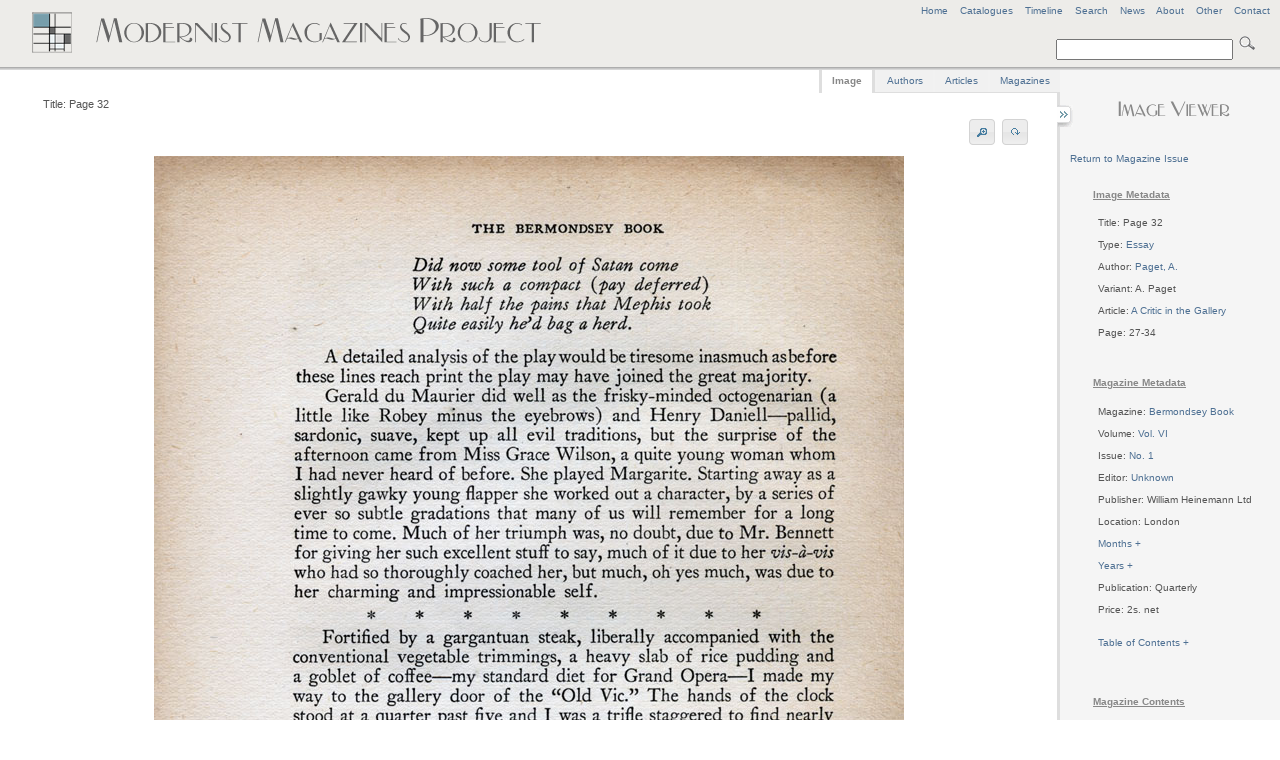

--- FILE ---
content_type: text/html
request_url: http://www.modernistmagazines.com/image_viewer.php?gallery_id=283&id=3163&pos=34
body_size: 5409
content:



<!DOCTYPE html PUBLIC "-//W3C//DTD XHTML 1.0 Transitional//EN">
 <!--   "http://www.w3.org/TR/xhtml1/DTD/xhtml1-transitional.dtd">-->
<html xmlns="http://www.w3.org/1999/xhtml" lang="en" xml:lang="en">
<head>
    <title>Modernist Magazines Project - Image Viewer</title>
    <meta http-equiv="Content-Type" content="text/html; charset=utf-8" />
    
     <link href="assets/style.css" rel="stylesheet" type="text/css" media="screen" />
     <link href="assets/emma.css" rel="stylesheet" type="text/css" media="screen" />
     <link href="assets/image_gallery.css" rel="stylesheet" type="text/css" media="screen" />
  <!--   <link href="assets/ui.all.css" rel="stylesheet" type="text/css" media="screen" /> -->
      <link href="assets/ui.tabs.css" rel="stylesheet" type="text/css" media="screen" />
     
     <script type="text/javascript" src="assets/jquery-1.3.2.min.js"></script>
     <script type="text/javascript" src="assets/jquery-ui-1.7.2.custom.min.js"></script>
     <script type="text/javascript" src="assets/jquery.anchor.js"></script>
      <script type="text/javascript" src="assets/jquery.rotate.1-1.js"></script>
      <script type="text/javascript" src="assets/jquery.listnav-2.0.js"></script>
     <script type="text/javascript" src="assets/krell.js"></script>
    
</head>
<body>
  <!--[if IE]><div id="IEroot"><![endif]-->

<div id="outer_wrapper">

    <div id="header">
    
    <div id="header_menu">
    <a title="Modernist Magazines Project Home" href="index.php">Home</a>&nbsp;&nbsp;&nbsp;&nbsp;<a href="catalogues_viewer.php" title="View all Project Catalogues" id="catalogues_menu">Catalogues</a>&nbsp;&nbsp;&nbsp;&nbsp;<!--<a title="View all Articles" id="articles_menu">Articles</a>&nbsp;&nbsp;&nbsp;&nbsp;<a title="View all Authors" id="authors_menu">Authors</a>&nbsp;&nbsp;&nbsp;&nbsp;<a title="View all Image Types" id="types_menu">Types</a>&nbsp;&nbsp;&nbsp;&nbsp;<a title="View all Magazines" href="magazine_viewer.php" id="magazines_menu">Magazines</a>&nbsp;&nbsp;&nbsp;&nbsp;--><a href="timeline.php" title="View a Timeline of the Project's Magazines">Timeline</a><!--&nbsp;&nbsp;&nbsp;&nbsp;<a href="site_index.php" title="View Site Index" id="index_menu">Index</a>-->&nbsp;&nbsp;&nbsp;&nbsp;<a href="search.php" title="Advanced Search" id="search_menu">Search</a>&nbsp;&nbsp;&nbsp;&nbsp;<a href="news.php" title="View latest project news">News</a>&nbsp;&nbsp;&nbsp;&nbsp;<a href="about.php" title="View background information on the project">About</a>&nbsp;&nbsp;&nbsp;&nbsp;<a href="other.php" title="Anything else" id="other_menu">Other</a>&nbsp;&nbsp;&nbsp;&nbsp;<!--<a href="help.php" title="FAQs and Site Help" id="help_menu">Help</a>&nbsp;&nbsp;&nbsp;&nbsp;--><a href="contact.php" title="Contact Us" id="contact_menu">Contact</a>
    </div>
    <!-- end of header menu -->
    
    <br />
            <div id="search">   
            
            <form action="search_results.php?curPage=0"  accept-charset="UTF-8" method="post" id="search-form">
<input type="text" name="basic_query" title="Enter a search term" value="" class="form-text"/>
<input type="submit" title="Click to search site" class="form-submit" />
</form>
            
 <!--  <form action=""  accept-charset="UTF-8" method="post" id="search-form">
<input type="text" name="search" title="Enter the terms you wish to search for." value="Search" class="form-text"/>
<input type="submit" title="Click to search site" class="form-submit" />
</form>-->
</div>
    <!-- end of search -->
    
<!--   <span class="header_logo"><img src="assets/images/mod_h1_lines_grey2.png"></span>-->
   
   <span class="header_logo"><img src="assets/images/mod_mags_mondrian2.png"></span>
   
   </div>
   <!-- end of header -->
   


    <div id="inner_wrapper">   
      
      
      


 

 

 

 

 

 

 

 

 

  

  
      



  
 <div id="right-sidebar">
 <div id="sidebar_content">
  <center><h3><img src="assets/images/image_viewer.png"></h3></center>

<!--     <p>
        <ul>
   <li>Total Images: 134</li>
      </ul>
      </p> -->
      
       <div id="imagereturn_links">
    		<a href="magazine_viewer.php?gallery_id=283">Return to Magazine Issue</a>						
						</div>
      
 
  
 <table>  
 <tr>
 <td>
  <ul>

  <h5>Image Metadata</h5><li>Title: Page 32</li>
<br /><li>Type: <a title="View all images for this type in Bermondsey Book" href="magazine_viewer.php?gallery=Bermondsey Book&amp;type_id=19">Essay</a></li><br /><li>Author: <a title="View all images for this author in Bermondsey Book" href="magazine_viewer.php?gallery=Bermondsey Book&amp;author_id=1774">Paget, A.</a></li><br /><li>Variant: A. Paget</li><br /><li>Article: <a title="View all images for this article in Bermondsey Book" href="magazine_viewer.php?gallery=Bermondsey Book&amp;article_id=626">A Critic in the Gallery</a></li><br /><li>Page: 27-34</li><br />
      
      <br /><h5>Magazine Metadata</h5>
      <li>Magazine: <a title="View all images for Bermondsey Book" href="magazine_viewer.php?gallery=Bermondsey Book">Bermondsey Book</a></li><br /><li>Volume: <a title="View all images for this volume" href="magazine_viewer.php?gallery=Bermondsey Book&volume=Vol. VI">Vol. VI</a></li><br /><li>Issue: <a title="View all images for this issue" href="magazine_viewer.php?gallery_id=283">No. 1</a></li>
              
<br /><li editor="Unknown" id="editor_bubble" editor_id="7">Editor: <a>Unknown</a></li>     
     <br /><li>Publisher: William Heinemann Ltd</li>     
              <br /><li>Location: London</li> 
              <br /><li><a id="month_loader">Months + </a></li><div id="sidebar_months"><br /><table><ul>       <li>January</li>
           <li>February</li>
           <li>December</li>
    </ul></table></div>     
        <br /><li><a id="year_loader">Years + </a></li><div id="sidebar_years"><br /><table><ul>       <li>1928</li>
           <li>1929</li>
    </ul></table></div>     
             <br /><li>Publication: Quarterly</li>     
                  <br /><li>Price: 2s. net</li>     
                            
                                 
                          <br /><br /><li><a id="toc_loader">Table of Contents + </a></li><div id="sidebar_toc"><br />
 <ul>
       <li><a href="magazine_viewer.php?gallery=Bermondsey Book&amp;article_id=626" title="Click to view images for A Critic in the Gallery">A Critic in the Gallery</a></li>
           <li><a href="magazine_viewer.php?gallery=Bermondsey Book&amp;article_id=633" title="Click to view images for A Librarian's Posers">A Librarian's Posers</a></li>
           <li><a href="magazine_viewer.php?gallery=Bermondsey Book&amp;article_id=636" title="Click to view images for A Mosaic">A Mosaic</a></li>
           <li><a href="magazine_viewer.php?gallery=Bermondsey Book&amp;article_id=637" title="Click to view images for Curb-stone Financiers">Curb-stone Financiers</a></li>
           <li><a href="magazine_viewer.php?gallery=Bermondsey Book&amp;article_id=634" title="Click to view images for Death and Robinson">Death and Robinson</a></li>
           <li><a href="magazine_viewer.php?gallery=Bermondsey Book&amp;article_id=630" title="Click to view images for Down the Nile">Down the Nile</a></li>
           <li><a href="magazine_viewer.php?gallery=Bermondsey Book&amp;article_id=625" title="Click to view images for Dusk">Dusk</a></li>
           <li><a href="magazine_viewer.php?gallery=Bermondsey Book&amp;article_id=621" title="Click to view images for Editorial Notes">Editorial Notes</a></li>
           <li><a href="magazine_viewer.php?gallery=Bermondsey Book&amp;article_id=632" title="Click to view images for From the notebook of an unsuccessful realist">From the notebook of an unsuccessful realist</a></li>
           <li><a href="magazine_viewer.php?gallery=Bermondsey Book&amp;article_id=638" title="Click to view images for In a Dance Hall">In a Dance Hall</a></li>
           <li><a href="magazine_viewer.php?gallery=Bermondsey Book&amp;article_id=627" title="Click to view images for In Praise of the Immoderate">In Praise of the Immoderate</a></li>
           <li><a href="magazine_viewer.php?gallery=Bermondsey Book&amp;article_id=641" title="Click to view images for Letters from Abroad, Rome, Berlin, Paris, New York">Letters from Abroad, Rome, Berlin, Paris, New York</a></li>
           <li><a href="magazine_viewer.php?gallery=Bermondsey Book&amp;article_id=11" title="Click to view images for None">None</a></li>
           <li><a href="magazine_viewer.php?gallery=Bermondsey Book&amp;article_id=640" title="Click to view images for The Bookshelf">The Bookshelf</a></li>
           <li><a href="magazine_viewer.php?gallery=Bermondsey Book&amp;article_id=628" title="Click to view images for The County Asylum">The County Asylum</a></li>
           <li><a href="magazine_viewer.php?gallery=Bermondsey Book&amp;article_id=639" title="Click to view images for The Last Wisdom">The Last Wisdom</a></li>
           <li><a href="magazine_viewer.php?gallery=Bermondsey Book&amp;article_id=623" title="Click to view images for The Novels of D. H. Lawrence">The Novels of D. H. Lawrence</a></li>
           <li><a href="magazine_viewer.php?gallery=Bermondsey Book&amp;article_id=635" title="Click to view images for The Stone and the Ant">The Stone and the Ant</a></li>
           <li><a href="magazine_viewer.php?gallery=Bermondsey Book&amp;article_id=629" title="Click to view images for The Widower">The Widower</a></li>
           <li><a href="magazine_viewer.php?gallery=Bermondsey Book&amp;article_id=624" title="Click to view images for Three Poems">Three Poems</a></li>
           <li><a href="magazine_viewer.php?gallery=Bermondsey Book&amp;article_id=622" title="Click to view images for Two Plays">Two Plays</a></li>
           <li><a href="magazine_viewer.php?gallery=Bermondsey Book&amp;article_id=631" title="Click to view images for Where I did begin">Where I did begin</a></li>
    </ul>
</div><br />      
      
      <!-- volume and issue lists -->
           
      <p>&nbsp;</p><h5>Magazine Contents</h5><li><a id="volume_loader">Volumes + </a></li><div id="sidebar_volumes"><br /><table>
<ul>    
    <li><a title="View all images for this volume" href="magazine_viewer.php?gallery=Bermondsey Book&amp;volume=Vol. VI">Vol. VI</a></li>    </ul></table></div><br /><li><a id="issue_loader">Issues + </a></li><div id="sidebar_issues"><br /><table>
<ul>
    
    <li>Vol. VI&nbsp;<a title="View all images for this issue" href="magazine_viewer.php?gallery_id=283">No. 1</a></li></ul>
</table></div>      	<!-- end of volume and issue lists -->
      
       <p>&nbsp;</p><h5>Related Material</h5><li>PDF: 
<a title="Click to download Bermondsey Book, Vol. VI No. 1 PDF file" href="/media/pdf/283.pdf">Vol. VI No. 1</a></li><br />      
      </ul>
      </td>
</tr>
</table>
        
   
   </div>
   <!-- sidebar content -->
        </div>
        <!-- end of right sidebar -->    
        
    
       
        
        <div id="content">
        
                <div id="sidebar_tray"></div>
        
        <div id="sidebar_switch" class="switch_close"></div>
        <div id="sidebar_switch" class="switch_open"></div>                     
        <div id="tabs">
	<ul class="tabs_list">
		<li style="margin-left: -2px; border-left: 3px solid #dedede;"><a title="View Page Image" href="#tabs-1">Image</a></li>
		<li><a title="View all authors for the current Magazine" href="#tabs-2">Authors</a></li>
		<li><a title="View all articles for the Magazine" href="#tabs-3">Articles</a></li>
		<li style="margin-right:-2px;"><a title="View all Magazines" href="#tabs-4">Magazines</a></li>
	</ul>
	

    <div id="tabs-1">
   
    <div id="full_tools">
<li id="image_title">Title: Page 32</li>
<!--<li id="image_options"><a id="rotate_left">Rotate</a><a id="rotate_right">Rotate</a></li>-->
<li id="image_options"><a id="zoom_in" title="Zoom In"><img src="assets/images/zoom_in.png" /></a><a id="zoom_out" title="Zoom Out"><img src="assets/images/zoom_out.png" /></a>&nbsp;<span id="rotate_buttons"><a id="rotate_left" title="Rotate image"><img src="assets/images/rotate.png" /></a><a id="rotate_right" title="Rotate image"><img src="assets/images/rotate.png" /></a></span></li>
<center><span id="zoom_notice">Zoom view: Select image and drag to move </span></center>
</div>

<center>
<div id="image_zoomer" class="zoom_off">
	
<div id="image_full" class="normal_zoom">



	<!--[if IE]><div id="IEimage"><![endif]-->
    <table>
    
    <td>
    <tr><a title="Page 32">
    <img src="images/3163.jpg" alt="Page 32"/>
    </a></tr>
     </td>
     </table>
     <!--[if IE]></div><![endif]-->
     
    </div>
   
        </div>
        </center>
         
<center>
        <div id="pager">
            <table>
			    <tr>
				    <td>
						Current Magazine Issue Pager						</td>
				    </tr>
				    
				    
				    <tr>
				    <td>
				    
				    
				    
				    
				        <a href="/image_viewer.php?gallery_id=283&id=3130&pos=1">First</a>&nbsp;&nbsp;<a href="/image_viewer.php?gallery_id=283&id=3162&pos=33">&lt;Prev</a>&nbsp;&nbsp;<a href="/image_viewer.php?gallery_id=283&id=3164&pos=35">Next &gt;</a>&nbsp;<a href="/image_viewer.php?gallery_id=283&id=3263&pos=134">Last</a> 
 				    
 
 
				    </td>
                    
       </tr>
            </table>
                       
    </div>
    </center>       </div>
       
       <div id="tabs-2">
       <table>
       <tr>
       <td valign="top">
        <div id="author_left" class="tab_left_div">
                <h4>Current Magazine: Bermondsey Book - &nbsp;Vol. VI&nbsp;No. 1</h4>        <div id="author_expander">
 <ul>
       <li><a href="#authorAnchor" class="anchorLink" gallery_id="283" author_id="35" title="Click to view further information for A., L.">A., L.</a></li>
           <li><a href="#authorAnchor" class="anchorLink" gallery_id="283" author_id="1782" title="Click to view further information for Alston, Dorothy">Alston, Dorothy</a></li>
           <li><a href="#authorAnchor" class="anchorLink" gallery_id="283" author_id="13" title="Click to view further information for Author Unknown">Author Unknown</a></li>
           <li><a href="#authorAnchor" class="anchorLink" gallery_id="283" author_id="1785" title="Click to view further information for Brew, B. G.">Brew, B. G.</a></li>
           <li><a href="#authorAnchor" class="anchorLink" gallery_id="283" author_id="1780" title="Click to view further information for Budd, G. K.">Budd, G. K.</a></li>
           <li><a href="#authorAnchor" class="anchorLink" gallery_id="283" author_id="1771" title="Click to view further information for Collis, J. S.">Collis, J. S.</a></li>
           <li><a href="#authorAnchor" class="anchorLink" gallery_id="283" author_id="1772" title="Click to view further information for Gittings, R.">Gittings, R.</a></li>
           <li><a href="#authorAnchor" class="anchorLink" gallery_id="283" author_id="1775" title="Click to view further information for Golding, Louise">Golding, Louise</a></li>
           <li><a href="#authorAnchor" class="anchorLink" gallery_id="283" author_id="1778" title="Click to view further information for Gudaitis, Anthony">Gudaitis, Anthony</a></li>
           <li><a href="#authorAnchor" class="anchorLink" gallery_id="283" author_id="1783" title="Click to view further information for Hewitt, Alf">Hewitt, Alf</a></li>
           <li><a href="#authorAnchor" class="anchorLink" gallery_id="283" author_id="1777" title="Click to view further information for Newmark, I.">Newmark, I.</a></li>
           <li><a href="#authorAnchor" class="anchorLink" gallery_id="283" author_id="1774" title="Click to view further information for Paget, A.">Paget, A.</a></li>
           <li><a href="#authorAnchor" class="anchorLink" gallery_id="283" author_id="1779" title="Click to view further information for Partridge, Robert">Partridge, Robert</a></li>
           <li><a href="#authorAnchor" class="anchorLink" gallery_id="283" author_id="1784" title="Click to view further information for Ridley, Norman">Ridley, Norman</a></li>
           <li><a href="#authorAnchor" class="anchorLink" gallery_id="283" author_id="1758" title="Click to view further information for The Editor">The Editor</a></li>
           <li><a href="#authorAnchor" class="anchorLink" gallery_id="283" author_id="1776" title="Click to view further information for Van Druten, John">Van Druten, John</a></li>
           <li><a href="#authorAnchor" class="anchorLink" gallery_id="283" author_id="23" title="Click to view further information for Various">Various</a></li>
           <li><a href="#authorAnchor" class="anchorLink" gallery_id="283" author_id="1770" title="Click to view further information for Wilder, Thornton">Wilder, Thornton</a></li>
           <li><a href="#authorAnchor" class="anchorLink" gallery_id="283" author_id="1480" title="Click to view further information for Williams, E. Harcourt">Williams, E. Harcourt</a></li>
           <li><a href="#authorAnchor" class="anchorLink" gallery_id="283" author_id="1781" title="Click to view further information for Wood, Edward C.">Wood, Edward C.</a></li>
           <li><a href="#authorAnchor" class="anchorLink" gallery_id="283" author_id="1773" title="Click to view further information for Zeromski, Stefan">Zeromski, Stefan</a></li>
    </ul>
</div>        </div>
        </td>
          <td valign="top" style="padding-left:50px; padding-top:60px; ">
         <div id="author_right" class="tab_right_div">
  
       </div>
       </td>
 		</tr>
 		</table>
       </div>
       
       <div id="tabs-3">
       <table>
       <tr>
       <td valign="top">
         <div id="article_left" class="tab_left_div">
               <h4>Current Magazine: Bermondsey Book - &nbsp;Vol. VI&nbsp;No. 1</h4>        <div id="article_expander">
 <ul>
       <li><a href="#articleAnchor" class="anchorLink" gallery="Bermondsey Book" article_id="626" title="Click to view further information for A Critic in the Gallery">A Critic in the Gallery</a></li>
           <li><a href="#articleAnchor" class="anchorLink" gallery="Bermondsey Book" article_id="633" title="Click to view further information for A Librarian's Posers">A Librarian's Posers</a></li>
           <li><a href="#articleAnchor" class="anchorLink" gallery="Bermondsey Book" article_id="636" title="Click to view further information for A Mosaic">A Mosaic</a></li>
           <li><a href="#articleAnchor" class="anchorLink" gallery="Bermondsey Book" article_id="637" title="Click to view further information for Curb-stone Financiers">Curb-stone Financiers</a></li>
           <li><a href="#articleAnchor" class="anchorLink" gallery="Bermondsey Book" article_id="634" title="Click to view further information for Death and Robinson">Death and Robinson</a></li>
           <li><a href="#articleAnchor" class="anchorLink" gallery="Bermondsey Book" article_id="630" title="Click to view further information for Down the Nile">Down the Nile</a></li>
           <li><a href="#articleAnchor" class="anchorLink" gallery="Bermondsey Book" article_id="625" title="Click to view further information for Dusk">Dusk</a></li>
           <li><a href="#articleAnchor" class="anchorLink" gallery="Bermondsey Book" article_id="621" title="Click to view further information for Editorial Notes">Editorial Notes</a></li>
           <li><a href="#articleAnchor" class="anchorLink" gallery="Bermondsey Book" article_id="632" title="Click to view further information for From the notebook of an unsuccessful realist">From the notebook of an unsuccessful realist</a></li>
           <li><a href="#articleAnchor" class="anchorLink" gallery="Bermondsey Book" article_id="638" title="Click to view further information for In a Dance Hall">In a Dance Hall</a></li>
           <li><a href="#articleAnchor" class="anchorLink" gallery="Bermondsey Book" article_id="627" title="Click to view further information for In Praise of the Immoderate">In Praise of the Immoderate</a></li>
           <li><a href="#articleAnchor" class="anchorLink" gallery="Bermondsey Book" article_id="641" title="Click to view further information for Letters from Abroad, Rome, Berlin, Paris, New York">Letters from Abroad, Rome, Berlin, Paris, New York</a></li>
           <li><a href="#articleAnchor" class="anchorLink" gallery="Bermondsey Book" article_id="11" title="Click to view further information for None">None</a></li>
           <li><a href="#articleAnchor" class="anchorLink" gallery="Bermondsey Book" article_id="640" title="Click to view further information for The Bookshelf">The Bookshelf</a></li>
           <li><a href="#articleAnchor" class="anchorLink" gallery="Bermondsey Book" article_id="628" title="Click to view further information for The County Asylum">The County Asylum</a></li>
           <li><a href="#articleAnchor" class="anchorLink" gallery="Bermondsey Book" article_id="639" title="Click to view further information for The Last Wisdom">The Last Wisdom</a></li>
           <li><a href="#articleAnchor" class="anchorLink" gallery="Bermondsey Book" article_id="623" title="Click to view further information for The Novels of D. H. Lawrence">The Novels of D. H. Lawrence</a></li>
           <li><a href="#articleAnchor" class="anchorLink" gallery="Bermondsey Book" article_id="635" title="Click to view further information for The Stone and the Ant">The Stone and the Ant</a></li>
           <li><a href="#articleAnchor" class="anchorLink" gallery="Bermondsey Book" article_id="629" title="Click to view further information for The Widower">The Widower</a></li>
           <li><a href="#articleAnchor" class="anchorLink" gallery="Bermondsey Book" article_id="624" title="Click to view further information for Three Poems">Three Poems</a></li>
           <li><a href="#articleAnchor" class="anchorLink" gallery="Bermondsey Book" article_id="622" title="Click to view further information for Two Plays">Two Plays</a></li>
           <li><a href="#articleAnchor" class="anchorLink" gallery="Bermondsey Book" article_id="631" title="Click to view further information for Where I did begin">Where I did begin</a></li>
    </ul>
</div>        </div>
        </td>
          <td valign="top" style="padding-left:50px; padding-top:60px; ">
         <div id="article_right" class="tab_right_div">
  
       </div>
       	</td>
 		</tr>
 		</table>
       </div>
       
       <div id="tabs-4">

         <div id="search_magazines">
  <a name="myAnchor" id="myAnchor"></a>
 <div id="catalogue_viewer">
 <br />
          <h4>Current Magazine: Bermondsey Book - &nbsp;Vol. VI&nbsp;No. 1</h4>  	</div>
  	<p>&nbsp;</p>
  <div id="demoOne-nav" class="listNav">
            
        </div>

       <table>
       <tr>
       
       <td valign="top">
       <div id="searchmagazine_left" class="tab_left_div">
        

<div id="magazine_expander">
 <ul id="demoOne">
       <li><a cover_id="" href="#myAnchor" class="anchorLink" title="Click to view all current issues and volumes for Acorn">Acorn</a></li>
           <li><a cover_id="" href="#myAnchor" class="anchorLink" title="Click to view all current issues and volumes for Adelphi">Adelphi</a></li>
           <li><a cover_id="" href="#myAnchor" class="anchorLink" title="Click to view all current issues and volumes for Arson">Arson</a></li>
           <li><a cover_id="" href="#myAnchor" class="anchorLink" title="Click to view all current issues and volumes for Art and Letters">Art and Letters</a></li>
           <li><a cover_id="" href="#myAnchor" class="anchorLink" title="Click to view all current issues and volumes for Bell">Bell</a></li>
           <li><a cover_id="" href="#myAnchor" class="anchorLink" title="Click to view all current issues and volumes for Beltaine">Beltaine</a></li>
           <li><a cover_id="" href="#myAnchor" class="anchorLink" title="Click to view all current issues and volumes for Bermondsey Book">Bermondsey Book</a></li>
           <li><a cover_id="" href="#myAnchor" class="anchorLink" title="Click to view all current issues and volumes for Blast">Blast</a></li>
           <li><a cover_id="" href="#myAnchor" class="anchorLink" title="Click to view all current issues and volumes for Blue Review">Blue Review</a></li>
           <li><a cover_id="" href="#myAnchor" class="anchorLink" title="Click to view all current issues and volumes for Calendar of Modern Letters">Calendar of Modern Letters</a></li>
           <li><a cover_id="" href="#myAnchor" class="anchorLink" title="Click to view all current issues and volumes for Chameleon">Chameleon</a></li>
           <li><a cover_id="" href="#myAnchor" class="anchorLink" title="Click to view all current issues and volumes for Chapbook">Chapbook</a></li>
           <li><a cover_id="" href="#myAnchor" class="anchorLink" title="Click to view all current issues and volumes for Close Up">Close Up</a></li>
           <li><a cover_id="" href="#myAnchor" class="anchorLink" title="Click to view all current issues and volumes for Contemporary Poetry and Prose">Contemporary Poetry and Prose</a></li>
           <li><a cover_id="" href="#myAnchor" class="anchorLink" title="Click to view all current issues and volumes for Coterie">Coterie</a></li>
           <li><a cover_id="" href="#myAnchor" class="anchorLink" title="Click to view all current issues and volumes for Criterion">Criterion</a></li>
           <li><a cover_id="" href="#myAnchor" class="anchorLink" title="Click to view all current issues and volumes for Dana">Dana</a></li>
           <li><a cover_id="" href="#myAnchor" class="anchorLink" title="Click to view all current issues and volumes for Daylight">Daylight</a></li>
           <li><a cover_id="" href="#myAnchor" class="anchorLink" title="Click to view all current issues and volumes for Dial">Dial</a></li>
           <li><a cover_id="" href="#myAnchor" class="anchorLink" title="Click to view all current issues and volumes for Dome">Dome</a></li>
           <li><a cover_id="" href="#myAnchor" class="anchorLink" title="Click to view all current issues and volumes for Egoist">Egoist</a></li>
           <li><a cover_id="" href="#myAnchor" class="anchorLink" title="Click to view all current issues and volumes for Enemy">Enemy</a></li>
           <li><a cover_id="" href="#myAnchor" class="anchorLink" title="Click to view all current issues and volumes for English Review">English Review</a></li>
           <li><a cover_id="" href="#myAnchor" class="anchorLink" title="Click to view all current issues and volumes for Epilogue">Epilogue</a></li>
           <li><a cover_id="" href="#myAnchor" class="anchorLink" title="Click to view all current issues and volumes for European Quarterly">European Quarterly</a></li>
           <li><a cover_id="" href="#myAnchor" class="anchorLink" title="Click to view all current issues and volumes for Evergreen">Evergreen</a></li>
           <li><a cover_id="" href="#myAnchor" class="anchorLink" title="Click to view all current issues and volumes for Experiment">Experiment</a></li>
           <li><a cover_id="" href="#myAnchor" class="anchorLink" title="Click to view all current issues and volumes for Germ">Germ</a></li>
           <li><a cover_id="" href="#myAnchor" class="anchorLink" title="Click to view all current issues and volumes for Green Sheaf">Green Sheaf</a></li>
           <li><a cover_id="" href="#myAnchor" class="anchorLink" title="Click to view all current issues and volumes for Indian Writing">Indian Writing</a></li>
           <li><a cover_id="" href="#myAnchor" class="anchorLink" title="Click to view all current issues and volumes for Kingdom Come">Kingdom Come</a></li>
           <li><a cover_id="" href="#myAnchor" class="anchorLink" title="Click to view all current issues and volumes for Klaxon">Klaxon</a></li>
           <li><a cover_id="" href="#myAnchor" class="anchorLink" title="Click to view all current issues and volumes for Left Review">Left Review</a></li>
           <li><a cover_id="" href="#myAnchor" class="anchorLink" title="Click to view all current issues and volumes for Life and Letters">Life and Letters</a></li>
           <li><a cover_id="" href="#myAnchor" class="anchorLink" title="Click to view all current issues and volumes for London Mercury">London Mercury</a></li>
           <li><a cover_id="" href="#myAnchor" class="anchorLink" title="Click to view all current issues and volumes for London Mercury and Bookman">London Mercury and Bookman</a></li>
           <li><a cover_id="" href="#myAnchor" class="anchorLink" title="Click to view all current issues and volumes for Million New Left Writing">Million New Left Writing</a></li>
           <li><a cover_id="" href="#myAnchor" class="anchorLink" title="Click to view all current issues and volumes for Modern Scot">Modern Scot</a></li>
           <li><a cover_id="" href="#myAnchor" class="anchorLink" title="Click to view all current issues and volumes for New Age">New Age</a></li>
           <li><a cover_id="" href="#myAnchor" class="anchorLink" title="Click to view all current issues and volumes for New Cow">New Cow</a></li>
           <li><a cover_id="" href="#myAnchor" class="anchorLink" title="Click to view all current issues and volumes for New English Weekly">New English Weekly</a></li>
           <li><a cover_id="" href="#myAnchor" class="anchorLink" title="Click to view all current issues and volumes for New Numbers">New Numbers</a></li>
           <li><a cover_id="" href="#myAnchor" class="anchorLink" title="Click to view all current issues and volumes for New Verse">New Verse</a></li>
           <li><a cover_id="" href="#myAnchor" class="anchorLink" title="Click to view all current issues and volumes for New Writing">New Writing</a></li>
           <li><a cover_id="" href="#myAnchor" class="anchorLink" title="Click to view all current issues and volumes for Northern Review">Northern Review</a></li>
           <li><a cover_id="" href="#myAnchor" class="anchorLink" title="Click to view all current issues and volumes for Open Window">Open Window</a></li>
           <li><a cover_id="" href="#myAnchor" class="anchorLink" title="Click to view all current issues and volumes for Others">Others</a></li>
           <li><a cover_id="" href="#myAnchor" class="anchorLink" title="Click to view all current issues and volumes for Owl">Owl</a></li>
           <li><a cover_id="" href="#myAnchor" class="anchorLink" title="Click to view all current issues and volumes for Oxford and Cambridge Magazine">Oxford and Cambridge Magazine</a></li>
           <li><a cover_id="" href="#myAnchor" class="anchorLink" title="Click to view all current issues and volumes for Pageant">Pageant</a></li>
           <li><a cover_id="" href="#myAnchor" class="anchorLink" title="Click to view all current issues and volumes for Poetry">Poetry</a></li>
           <li><a cover_id="" href="#myAnchor" class="anchorLink" title="Click to view all current issues and volumes for Poetry and Drama">Poetry and Drama</a></li>
           <li><a cover_id="" href="#myAnchor" class="anchorLink" title="Click to view all current issues and volumes for Poetry Review">Poetry Review</a></li>
           <li><a cover_id="" href="#myAnchor" class="anchorLink" title="Click to view all current issues and volumes for Poetry Scotland">Poetry Scotland</a></li>
           <li><a cover_id="" href="#myAnchor" class="anchorLink" title="Click to view all current issues and volumes for Samhain">Samhain</a></li>
           <li><a cover_id="" href="#myAnchor" class="anchorLink" title="Click to view all current issues and volumes for Savoy">Savoy</a></li>
           <li><a cover_id="" href="#myAnchor" class="anchorLink" title="Click to view all current issues and volumes for Scottish Chapbook">Scottish Chapbook</a></li>
           <li><a cover_id="" href="#myAnchor" class="anchorLink" title="Click to view all current issues and volumes for Scrutiny">Scrutiny</a></li>
           <li><a cover_id="" href="#myAnchor" class="anchorLink" title="Click to view all current issues and volumes for Seed">Seed</a></li>
           <li><a cover_id="" href="#myAnchor" class="anchorLink" title="Click to view all current issues and volumes for Signature">Signature</a></li>
           <li><a cover_id="" href="#myAnchor" class="anchorLink" title="Click to view all current issues and volumes for Studio">Studio</a></li>
           <li><a cover_id="" href="#myAnchor" class="anchorLink" title="Click to view all current issues and volumes for Twentieth Century Verse">Twentieth Century Verse</a></li>
           <li><a cover_id="" href="#myAnchor" class="anchorLink" title="Click to view all current issues and volumes for Tyro">Tyro</a></li>
           <li><a cover_id="" href="#myAnchor" class="anchorLink" title="Click to view all current issues and volumes for Village Magazine">Village Magazine</a></li>
           <li><a cover_id="" href="#myAnchor" class="anchorLink" title="Click to view all current issues and volumes for Voices">Voices</a></li>
           <li><a cover_id="" href="#myAnchor" class="anchorLink" title="Click to view all current issues and volumes for Wales">Wales</a></li>
           <li><a cover_id="" href="#myAnchor" class="anchorLink" title="Click to view all current issues and volumes for Welsh Review">Welsh Review</a></li>
           <li><a cover_id="" href="#myAnchor" class="anchorLink" title="Click to view all current issues and volumes for Wheels - 1920">Wheels - 1920</a></li>
           <li><a cover_id="" href="#myAnchor" class="anchorLink" title="Click to view all current issues and volumes for Yellow Book">Yellow Book</a></li>
    </ul>
</div>        </div>
        </td>
        
        <td valign="top" style="padding-left:100px; padding-top:60px; ">
       <div id="magazine_right" class="tab_right_div">
       
       </div>
 		</td>
 		
 		</tr>
 		</table>
 		</div>
       
        </div> 
        
        
        
        </div>
        <!-- end of main content -->
        
     
        
    </div>
    <!-- end of inner wrapper -->
    
    

      <div id="footer-push"></div>
</div>

<div id="footer">
    
</div>
<!-- end of footer -->

 <div id="copyright">
    <p>Design by <a href="mailto:ancientlives@ctsdh.luc.edu">ancientlives</a><br />
    &copy;
    
    2006-2026    </p>
    
    </div>
    <!-- end of copyright -->
    
    <center>
    <div id="footer_notice">
        <a href="other.php" title="Project's Copyright Notice">Copyright Notice</a><br /><br />
   <!-- <img src="assets/images/aqua_wave.png"/>-->
    </div>
    </center>
    
    <div id="footer_banners">
    <a href="http://www.ahrc.ac.uk" title="Arts and Humanities Research Council">Funded by the AHRC</a>
   <!-- <a href="http://www.ahrc.ac.uk" title="Funded by the AHRC"><img src="assets/images/ahrc_logo.gif"/></a>-->
    </div>

 
<!-- start of bubble -->
<div id="bubble_outer">
<div id="bubble_contents" class="draggable ui-widget-content">
   
<div id="popup_note" class="scroll-pane">
    <div id="close_bubble" class="close"><a>Close</a></div>
    <div id="ajax_note"></div>
</div>
   
</div>    
</div>
<!-- end of bubble -->
 <!--[if IE]></div><![endif]-->
</body>
</html>